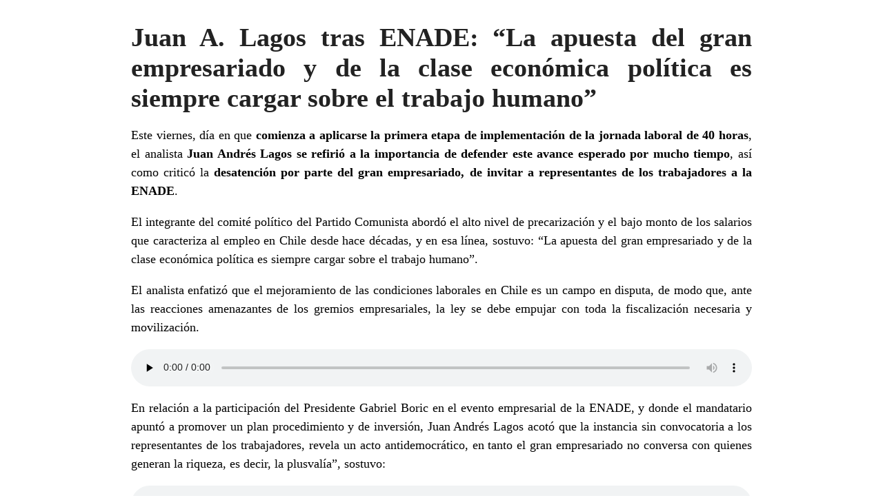

--- FILE ---
content_type: text/html; charset=UTF-8
request_url: https://radionuevomundo.cl/2024/04/26/juan-andres-lagos-critica-evento-de-la-enade-sin-presencia-de-trabajadores-el-gran-empresariado-no-conversa-con-quienes-generan-la-riqueza/?print=print
body_size: 2167
content:
<html>
			<head><html>
			<head><title>Juan A. Lagos tras ENADE: “La apuesta del gran empresariado y de la clase económica política es siempre cargar sobre el trabajo humano” - Radio Nuevo Mundo</title><link type="text/css" rel="stylesheet" href="https://radionuevomundo.cl/wp-content/plugins/pdf-print/css/default.css" media="all" /><script>window.onload = function(){ window.print(); };</script><html>
			<head><html>
			<head><title>Juan A. Lagos tras ENADE: “La apuesta del gran empresariado y de la clase económica política es siempre cargar sobre el trabajo humano” - Radio Nuevo Mundo</title><link type="text/css" rel="stylesheet" href="https://radionuevomundo.cl/wp-content/plugins/pdf-print/css/default.css" media="all" /><script>window.onload = function(){ window.print(); };</script></head>
			<body class="pdfprnt_print ltr"><div id="content"><style> a {text-decoration: none; color:#000000 !important; } </style>					<div class="post">
						<div class="entry-header"><h1 class="entry-title">Juan A. Lagos tras ENADE: “La apuesta del gran empresariado y de la clase económica política es siempre cargar sobre el trabajo humano”</h1></div><div class="postmetadata"></div>						<div class="entry-content"><p style="text-align: justify;"><span style="font-weight: 400;">Este viernes, día en que <strong>comienza a aplicarse la primera etapa de implementación de la jornada laboral de 40 horas</strong>, el analista <strong>Juan Andrés Lagos se refirió a la importancia de defender este avance esperado por mucho tiempo</strong>, así como criticó la <strong>desatención por parte del gran empresariado, de invitar a representantes de los trabajadores a la ENADE</strong>.</span></p>
<p style="text-align: justify;"><span style="font-weight: 400;">El integrante del comité político del Partido Comunista abordó el alto nivel de precarización y el bajo monto de los salarios que caracteriza al empleo en Chile desde hace décadas, y en esa línea, sostuvo: “La apuesta del gran empresariado y de la clase económica política es siempre cargar sobre el trabajo humano”.</span></p>
<p style="text-align: justify;"><span style="font-weight: 400;">El analista enfatizó que el mejoramiento de las condiciones laborales en Chile es un campo en disputa, de modo que, ante las reacciones amenazantes de los gremios empresariales, la ley se debe empujar con toda la fiscalización necesaria y movilización.</span></p>
<p><!--[if lt IE 9]><script>document.createElement('audio');</script><![endif]-->
<audio class="wp-audio-shortcode" id="audio-91362-1" preload="none" style="width: 100%;" controls="controls"><source type="audio/mpeg" src="https://radionuevomundo.cl/wp-content/uploads/2024/04/juan-andres-cuna-1.mp3?_=1" /><a href="https://radionuevomundo.cl/wp-content/uploads/2024/04/juan-andres-cuna-1.mp3">https://radionuevomundo.cl/wp-content/uploads/2024/04/juan-andres-cuna-1.mp3</a></audio></p>
<p style="text-align: justify;"><span style="font-weight: 400;">En relación a la participación del Presidente Gabriel Boric en el evento empresarial de la ENADE, y donde el mandatario apuntó a promover un plan procedimiento y de inversión, Juan Andrés Lagos acotó que la instancia sin convocatoria a los representantes de los trabajadores, revela un acto antidemocrático, en tanto el gran empresariado no conversa con quienes generan la riqueza, es decir, la plusvalía”, sostuvo:</span></p>
<p><audio class="wp-audio-shortcode" id="audio-91362-2" preload="none" style="width: 100%;" controls="controls"><source type="audio/mpeg" src="https://radionuevomundo.cl/wp-content/uploads/2024/04/juan-andres-cuna-2.mp3?_=2" /><a href="https://radionuevomundo.cl/wp-content/uploads/2024/04/juan-andres-cuna-2.mp3">https://radionuevomundo.cl/wp-content/uploads/2024/04/juan-andres-cuna-2.mp3</a></audio></p>
<p style="text-align: justify;"><span style="font-weight: 400;">Señalando los persistentes dichos sostenidos por el gran sector privado, que sin crecimiento no hay aumento de salario, Lagos precisó: “lo que en realidad quieren decir es que no hay aumento de salario si no hay aumento de la plusvalía. Por eso se oponen a las 40 horas”, explicó.</span></p>
<p style="text-align: justify;"><span style="font-weight: 400;">Al respecto, el analista del PC indicó que en vísperas de conmemorarse el 1° de Mayo Día Internacional de los Trabajadores, es ahí donde se hará patente la gran propuesta del mundo del trabajo:</span></p>
<p><audio class="wp-audio-shortcode" id="audio-91362-3" preload="none" style="width: 100%;" controls="controls"><source type="audio/mpeg" src="https://radionuevomundo.cl/wp-content/uploads/2024/04/juan-andres-cuna-3.mp3?_=3" /><a href="https://radionuevomundo.cl/wp-content/uploads/2024/04/juan-andres-cuna-3.mp3">https://radionuevomundo.cl/wp-content/uploads/2024/04/juan-andres-cuna-3.mp3</a></audio></p>
<p>&nbsp;</p>
<p>&nbsp;</p>
<p style="text-align: justify;"><span style="font-weight: 400;">Por otro lado, en relación a las movilizaciones internacionales por Gaza que esta semana se han intensificado en EEUU, el analista Juan Andrés Lagos, remarcó que se trata de manifestaciones donde quienes están oponiéndose al genocidio, son los pueblos:</span></p>
<p><audio class="wp-audio-shortcode" id="audio-91362-4" preload="none" style="width: 100%;" controls="controls"><source type="audio/mpeg" src="https://radionuevomundo.cl/wp-content/uploads/2024/04/juan-andres-cuna-4.mp3?_=4" /><a href="https://radionuevomundo.cl/wp-content/uploads/2024/04/juan-andres-cuna-4.mp3">https://radionuevomundo.cl/wp-content/uploads/2024/04/juan-andres-cuna-4.mp3</a></audio></p>
<p style="text-align: justify;"><span style="font-weight: 400;">“Sin embargo, nada ha logrado detener el genocidio”, sentenció el analista, recalcando que esta masacre no se puede equiparar a una guerra entre Israel y Hamás. “Eso no es real. Aquí hay un intento de exterminio por parte del gobierno israelí en alianza con la OTAN y el imperialismo norteamericano”, indicó.</span></p>
<p style="text-align: justify;"><span style="font-weight: 400;">“Quienes salen a las calles es el pueblo de Norteamérica y ahora se han plegado los estudiantes, lo cual también ocurre en Europa”, precisó Lagos. “Es muy importante lo que ocurre en EE.UU; estimula y ayuda mucho; hay que mirarlo con atención”, expresó.</span></p>
</div>
					</div>
					</div></body>
		</html>
<!-- Dynamic page generated in 0.095 seconds. -->
<!-- Cached page generated by WP-Super-Cache on 2026-01-26 17:44:10 -->

<!-- Compression = gzip -->